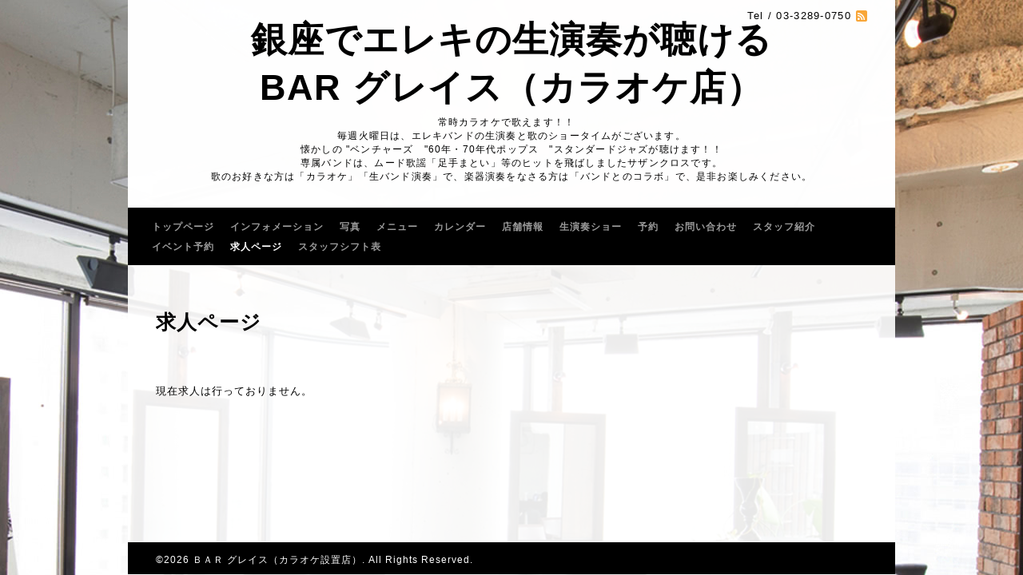

--- FILE ---
content_type: text/html; charset=utf-8
request_url: https://ginzagrace-menbers.com/recruit
body_size: 3366
content:
<!DOCTYPE html PUBLIC "-//W3C//DTD XHTML 1.0 Transitional//EN" "http://www.w3.org/TR/xhtml1/DTD/xhtml1-transitional.dtd">
<html xmlns="http://www.w3.org/1999/xhtml" xml:lang="ja" lang="ja">
<head>
<meta http-equiv="content-type" content="text/html; charset=utf-8" />
<title>求人ページ - 銀座でエレキの生演奏が聴ける
BAR  グレイス（カラオケ店）
</title>
<meta name="viewport" content="width=device-width, initial-scale=1, maximum-scale=1, user-scalable=yes" />
<meta name="keywords" content="エレキサウンドが生で聴けるBAR　銀座グレイス" />
<meta name="description" content="常時カラオケで歌えます！！　
毎週火曜日は、エレキバンドの生演奏と歌のショータイムがございます。
懐かしの &quot;ベンチャーズ　&quot;60年・70年代ポップス　&quot;スタンダードジャズが聴けます！！
専属バンドは、ムード歌謡「足手まとい」等のヒットを飛ばしましたサザンクロスです。
歌のお好きな方は「カラオケ」「生バンド演奏」で、楽器演奏をなさる方は「バンドとのコラボ」で、是非お楽しみください。 ＢＡＲ グレイス（カラオケ設置店） エレキサウンドが生で聴けるBAR　銀座グレイス" />
<meta property="og:title" content="銀座でエレキの生演奏が聴ける
BAR  グレイス（カラオケ店）
" />
<meta property="og:image" content="https://cdn.goope.jp/79110/230109112212grdf.png" />
<meta property="og:site_name" content="銀座でエレキの生演奏が聴ける
BAR  グレイス（カラオケ店）
" />
<meta http-equiv="content-style-type" content="text/css" />
<meta http-equiv="content-script-type" content="text/javascript" />

<link rel="alternate" type="application/rss+xml" title="銀座でエレキの生演奏が聴ける
BAR  グレイス（カラオケ店）
 / RSS" href="/feed.rss" />
<style type="text/css" media="all">@import "/style.css?491977-1547286606";</style>
<script type="text/javascript" src="/assets/jquery/jquery-1.9.1.min.js"></script>
<script type="text/javascript" src="/js/tooltip.js"></script>
<script type="text/javascript" src="/assets/colorbox/jquery.colorbox-min.js"></script>
<script type="text/javascript" src="/assets/jscrollpane/jscrollpane.js"></script>
<script type="text/javascript" src="/assets/bgstretcher/bgstretcher.js"></script>
<script type="text/javascript" src="/assets/responsiveslides/responsiveslides.min.js"></script>
<script type="text/javascript" src="/assets/footerfixed/footerfixed.js"></script>

<script>
    $(document).ready(function(){
        $("#main").find(".thickbox").colorbox({rel:'thickbox',maxWidth: '98%'});
    });
</script>

</head>
    <body id="recruit" class="smartphone">
        <div id="wrapper" class="bg_slide">
            <div id="wrapper_inner">

                    <div class="shop_title">
                            <div class="shop_rss"><a href="/feed.rss"><img src="/img/icon/rss2.png" /></a></div>
                            <div class="shop_tel">Tel&nbsp;/&nbsp;03-3289-0750</div>
                    </div>

                    <div class="site_title">
                            <h1 class="site_logo">
                              <a class="shop_sitename" href="https://ginzagrace-menbers.com">銀座でエレキの生演奏が聴ける<br />
BAR  グレイス（カラオケ店）<br />
</a>
                            </h1>
                            <div class="site_description site_description_smartphone">常時カラオケで歌えます！！　<br />
毎週火曜日は、エレキバンドの生演奏と歌のショータイムがございます。<br />
懐かしの "ベンチャーズ　"60年・70年代ポップス　"スタンダードジャズが聴けます！！<br />
専属バンドは、ムード歌謡「足手まとい」等のヒットを飛ばしましたサザンクロスです。<br />
歌のお好きな方は「カラオケ」「生バンド演奏」で、楽器演奏をなさる方は「バンドとのコラボ」で、是非お楽しみください。</div>
                    </div>

      
         
      <!-- END top -->

        <!-- ナビゲーション部分ここから // -->
        <script>
        $(function(){
            $(".menubtn").click(function(){
                $("#navi_inner").slideToggle(1000);
                });
            });
        </script>

        <div id="navi">
            <div class="menubtn">MENU ▼</div>
            <div id="navi_inner">
                <ul>
                    
                    <li><a href="/"  class="navi_top">トップページ</a></li>
                    
                    <li><a href="/info"  class="navi_info">インフォメーション</a></li>
                    
                    <li><a href="/photo"  class="navi_photo">写真</a></li>
                    
                    <li><a href="/menu"  class="navi_menu">メニュー</a></li>
                    
                    <li><a href="/calendar"  class="navi_calendar">カレンダー</a></li>
                    
                    <li><a href="/about"  class="navi_about">店舗情報</a></li>
                    
                    <li><a href="/free/sho"  class="navi_free free_188554">生演奏ショー</a></li>
                    
                    <li><a href="/reservation"  class="navi_reservation">予約</a></li>
                    
                    <li><a href="/contact"  class="navi_contact">お問い合わせ</a></li>
                    
                    <li><a href="/staff"  class="navi_staff">スタッフ紹介</a></li>
                    
                    <li><a href="/reservation/event/"  class="navi_event_reservation">イベント予約</a></li>
                    
                    <li><a href="/recruit"  class="navi_recruit active">求人ページ</a></li>
                    
                    <li><a href="/free/shift"  class="navi_free free_458136">スタッフシフト表</a></li>
                    
                </ul>
            <br class="clear" />
            </div>
        </div>
        <!-- // ナビゲーション部分ここまで -->
        <div class="under_navi"></div>

        <div id="contents">
            <div id="contents_inner">

                <ul class="sub_navi_side">
                      
                      
                      
                      
                      
                      
                      
                      
                      
                      
                      
                      
                      
                      
                      
                      
                      
                      
                      
                      
                      
                      
                      
                      
                      
                      
                      
                </ul>

        <!-- メイン部分ここから -->
        <div id="main">
            <div id="main_inner">

    

    

    

    


    


    


    


    

    
    <!----------------------------------------------

     ページ：フリーページ

    ---------------------------------------------->
    <h2 class="page_title">求人ページ</h2>
    <div class="free_area">
      <div id="recruit" class="c-recruit-table">

  

  
  <div class="c-recruit-table__note c-recruit-table__note--period">
    現在求人は行っておりません。
  </div>
  

</div>

<!-- ページ初期CSS -->
<script>
  $(function() {
    $('head').prepend('<link rel="stylesheet" href="/css/custompage/recruit.css" type="text/css">');
  });
</script>

    </div>
    
    
  </div>
  </div>
  <!-- // メイン部分ここまで -->
        </div>
    </div>
    <!-- // contentsここまで -->
       <!-- フッター部分ここから // -->
        <div id="footer">
        <div id="footer_inner">
    <!-- BEGIN top -->
    <!----------------------------------------------

          ページ：トップ

     ---------------------------------------------->

    <script type="text/javascript">
    $(document).ready(function(){

      var imgs = [];

      $(".slideshow_img").each(function(index, element) {
      imgs.push(element.src);
      });

      if (imgs.length == 0) {
           imgs = [
          "/img/theme_salon2/salon2_slide_img_2.jpg",
          "/img/theme_salon2/salon2_slide_img_3.jpg",
          "/img/theme_salon2/salon2_slide_img_1.jpg",
          ];
      }

    //  Initialize Backgound Stretcher
    $('.bg_slide').bgStretcher({
          images:imgs,
          maxWidth: 1500,
          imageWidth: 1024,
          imageHeight: 768,
          nextSlideDelay: ,
          slideShowSpeed: 'slow',
          transitionEffect: 'fade',
          sequenceMode: 'normal',
          anchoringImg: 'center center',
          anchoring: 'center center'
    });
    });
    </script>

<!-- TOPの背景イメージ読み込みのためのスライド画像 // -->
<div class="bgstretcher_img">
 
</div>
                <script type="text/javascript">
                    $(window).on('ready load', function() {
                        $('.top_info_message,.welcome_area_message').jScrollPane();
                    });
                </script>


                <div id="welcome_info_area" class="clearfix">
                    <div class="welcome_info_area_inner">
                              <div class="welcome_area">
                                  <h2 class="welcome_area_title">Welcome</h2>
                                  <div class="welcome_area_message welcome_area_message_smartphone"><div></div></div>
                              </div>
                              
                    </div>
                </div>
                

         <script type="text/javascript">
    $(window).on('ready load', function() {
        $('.today_area').jScrollPane();
    });
     </script>
              <!-- サイドバー部分ここから // -->
              <div id="sidebar">
                  <div id="sidebar_inner" class="clearfix">

                      <!-- ナビゲーションパーツここから // -->
                      <div class="navi_parts_smartphone">
                        
                      </div>
                      <!-- // ナビゲーションパーツここまで -->

                      
                <div class="today_area today_area_smartphone">
                      <div class="today_title">2026.01.22 Thursday</div>
                          
                  </div>

        <div class="counter_area counter_area_smartphone">
            <div class="counter_title">カウンター</div>
            <div class="counter_today">
            Today&nbsp;:&nbsp;<span class="num">16</span>
            </div>
            <div class="counter_yesterday">
            Yesterday&nbsp;:&nbsp;<span class="num">122</span>
            </div>
            <div class="counter_total">
            Total&nbsp;:&nbsp;<span class="num">294690</span>
            </div>
        </div>

        <div class="qr_area qr_area_smartphone">
            <div class="qr_title">携帯サイト</div>
            <div class="qr_img"><img src="//r.goope.jp/qr/bar-grace"width="100" height="100" /></div>
        </div>

</div>
</div>

<!-- // サイドバー部分ここまで -->

                    <!-- // コピーライト部分ここから -->
                    <div id="footer_copyright">
                          <div id="footer_copyright_inner">
                              <!--  スマホ用店舗名表示部分 -->
                              <div class="shop_title_footer clearfix">
                                  <div class="shop_info_footer">
                                      <div class="shop_rss_footer"><a href="/feed.rss"><img src="/img/icon/rss2.png" /></a></div>
                                      <div class="shop_name_footer">ＢＡＲ グレイス（カラオケ設置店）&nbsp; </div>
                                  </div>
                                  <div class="shop_tel_footer">03-3289-0750</div>
                              </div>
                              <!--  スマホ用店舗名表示部分ここまで -->
                              <div>
                                  <div class="copyright copyright_smartphone">&copy;2026 <a href="https://ginzagrace-menbers.com">ＢＡＲ グレイス（カラオケ設置店）</a>. All Rights Reserved.
                                  </div>

                                  <div class="powered_wrap powered_smartphone">
                                    <span class="powered">
                                      Powered by <a href="https://goope.jp/">グーペ</a> / <a href="https://admin.goope.jp/">Admin</a>
                                    </span>
                                    <span class="social_wrap">
                                      
                                      

                                      
                                    </span>
                                  </div>

                              </div>
                         </div>
                    </div>
                    <!-- // コピーライト部分ここまで -->
            </div>
            </div>
            <!-- // フッター部分ここまで -->

        <!-- wrapper_innerここまで -->
        </div>
    <!--  wrapperここまで -->
    </div>




</body>
</html>
